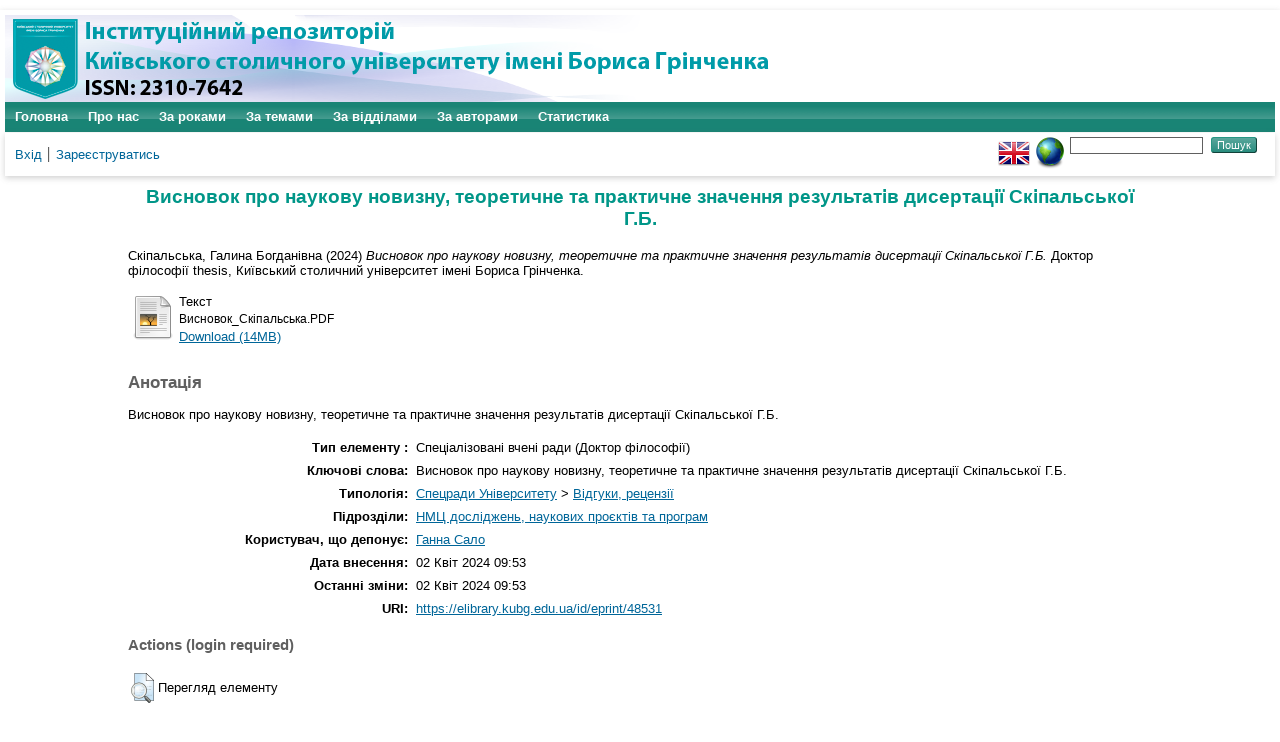

--- FILE ---
content_type: text/html; charset=utf-8
request_url: https://elibrary.kubg.edu.ua/id/eprint/48531/
body_size: 4333
content:
<!DOCTYPE html PUBLIC "-//W3C//DTD XHTML 1.0 Transitional//EN" "http://www.w3.org/TR/xhtml1/DTD/xhtml1-transitional.dtd">
<html xmlns="http://www.w3.org/1999/xhtml" lang="en">
  <head>
    <meta name="viewport" content="width=device-width, initial-scale=1.0" />
    <meta http-equiv="X-UA-Compatible" content="IE=edge" />
    <title> Висновок про наукову новизну, теоретичне та практичне значення результатів дисертації Скіпальської Г.Б.  - Інституційний репозиторій Київського столичного університету імені Бориса Грінченка</title>
    <link rel="icon" href="/favicon.ico" type="image/x-icon" />
    <link rel="shortcut icon" href="/favicon.ico" type="image/x-icon" />
    <meta name="eprints.eprintid" content="48531" />
<meta name="eprints.rev_number" content="7" />
<meta name="eprints.eprint_status" content="archive" />
<meta name="eprints.userid" content="1556" />
<meta name="eprints.dir" content="disk0/00/04/85/31" />
<meta name="eprints.datestamp" content="2024-04-02 09:53:03" />
<meta name="eprints.lastmod" content="2024-04-02 09:53:03" />
<meta name="eprints.status_changed" content="2024-04-02 09:53:03" />
<meta name="eprints.type" content="thesis" />
<meta name="eprints.metadata_visibility" content="show" />
<meta name="eprints.creators_name" content="Скіпальська, Галина Богданівна" />
<meta name="eprints.title" content="Висновок про наукову новизну, теоретичне та практичне значення результатів дисертації Скіпальської Г.Б." lang="uk" />
<meta name="eprints.ispublished" content="pub" />
<meta name="eprints.subjects" content="scunivrev" />
<meta name="eprints.divisions" content="smcrspp" />
<meta name="eprints.keywords" content="Висновок про наукову новизну, теоретичне та практичне значення результатів дисертації Скіпальської Г.Б." lang="uk" />
<meta name="eprints.abstract" content="Висновок про наукову новизну, теоретичне та практичне значення результатів дисертації Скіпальської Г.Б." lang="uk" />
<meta name="eprints.date" content="2024" />
<meta name="eprints.date_type" content="completed" />
<meta name="eprints.full_text_status" content="public" />
<meta name="eprints.institution" content="Київський столичний університет імені Бориса Грінченка" />
<meta name="eprints.department" content="Висновок" />
<meta name="eprints.thesis_type" content="philosophidoctor" />
<meta name="eprints.citation" content="  Скіпальська, Галина Богданівна  (2024) Висновок про наукову новизну, теоретичне та практичне значення результатів дисертації Скіпальської Г.Б.  Доктор філософії thesis, Київський столичний університет імені Бориса Грінченка.   " />
<meta name="eprints.document_url" content="https://elibrary.kubg.edu.ua/id/eprint/48531/1/%D0%92%D0%B8%D1%81%D0%BD%D0%BE%D0%B2%D0%BE%D0%BA_%D0%A1%D0%BA%D1%96%D0%BF%D0%B0%D0%BB%D1%8C%D1%81%D1%8C%D0%BA%D0%B0.PDF" />
<link rel="schema.DC" href="http://purl.org/DC/elements/1.0/" />
<meta name="DC.relation" content="https://elibrary.kubg.edu.ua/id/eprint/48531/" />
<meta name="DC.title" content="Висновок про наукову новизну, теоретичне та практичне значення результатів дисертації Скіпальської Г.Б." lang="uk" />
<meta name="DC.creator" content="Скіпальська, Галина Богданівна" />
<meta name="DC.subject" content="Відгуки, рецензії" />
<meta name="DC.description" content="Висновок про наукову новизну, теоретичне та практичне значення результатів дисертації Скіпальської Г.Б." lang="uk" />
<meta name="DC.date" content="2024" />
<meta name="DC.type" content="Спеціалізовані вчені ради" />
<meta name="DC.type" content="NonPeerReviewed" />
<meta name="DC.format" content="text" />
<meta name="DC.language" content="uk" />
<meta name="DC.identifier" content="https://elibrary.kubg.edu.ua/id/eprint/48531/1/%D0%92%D0%B8%D1%81%D0%BD%D0%BE%D0%B2%D0%BE%D0%BA_%D0%A1%D0%BA%D1%96%D0%BF%D0%B0%D0%BB%D1%8C%D1%81%D1%8C%D0%BA%D0%B0.PDF" />
<meta name="DC.identifier" content="  Скіпальська, Галина Богданівна  (2024) Висновок про наукову новизну, теоретичне та практичне значення результатів дисертації Скіпальської Г.Б.  Доктор філософії thesis, Київський столичний університет імені Бориса Грінченка.   " />
<link rel="alternate" href="https://elibrary.kubg.edu.ua/cgi/export/eprint/48531/RDFN3/elibrary-eprint-48531.n3" type="text/n3" title="RDF+N3" />
<link rel="alternate" href="https://elibrary.kubg.edu.ua/cgi/export/eprint/48531/MODS/elibrary-eprint-48531.xml" type="text/xml; charset=utf-8" title="MODS" />
<link rel="alternate" href="https://elibrary.kubg.edu.ua/cgi/export/eprint/48531/METS/elibrary-eprint-48531.xml" type="text/xml; charset=utf-8" title="METS" />
<link rel="alternate" href="https://elibrary.kubg.edu.ua/cgi/export/eprint/48531/ContextObject/elibrary-eprint-48531.xml" type="text/xml; charset=utf-8" title="OpenURL ContextObject" />
<link rel="alternate" href="https://elibrary.kubg.edu.ua/cgi/export/eprint/48531/DC/elibrary-eprint-48531.txt" type="text/plain; charset=utf-8" title="Dublin Core" />
<link rel="alternate" href="https://elibrary.kubg.edu.ua/cgi/export/eprint/48531/RDFNT/elibrary-eprint-48531.nt" type="text/plain" title="RDF+N-Triples" />
<link rel="alternate" href="https://elibrary.kubg.edu.ua/cgi/export/eprint/48531/Simple/elibrary-eprint-48531.txt" type="text/plain; charset=utf-8" title="Simple Metadata" />
<link rel="alternate" href="https://elibrary.kubg.edu.ua/cgi/export/eprint/48531/JSON/elibrary-eprint-48531.js" type="application/json; charset=utf-8" title="JSON" />
<link rel="alternate" href="https://elibrary.kubg.edu.ua/cgi/export/eprint/48531/RIS/elibrary-eprint-48531.ris" type="text/plain" title="Reference Manager" />
<link rel="alternate" href="https://elibrary.kubg.edu.ua/cgi/export/eprint/48531/Text/elibrary-eprint-48531.txt" type="text/plain; charset=utf-8" title="ASCII Citation" />
<link rel="alternate" href="https://elibrary.kubg.edu.ua/cgi/export/eprint/48531/CSV/elibrary-eprint-48531.csv" type="text/csv; charset=utf-8" title="Multiline CSV" />
<link rel="alternate" href="https://elibrary.kubg.edu.ua/cgi/export/eprint/48531/COinS/elibrary-eprint-48531.txt" type="text/plain; charset=utf-8" title="OpenURL ContextObject in Span" />
<link rel="alternate" href="https://elibrary.kubg.edu.ua/cgi/export/eprint/48531/Refer/elibrary-eprint-48531.refer" type="text/plain" title="Refer" />
<link rel="alternate" href="https://elibrary.kubg.edu.ua/cgi/export/eprint/48531/XML/elibrary-eprint-48531.xml" type="application/vnd.eprints.data+xml; charset=utf-8" title="EP3 XML" />
<link rel="alternate" href="https://elibrary.kubg.edu.ua/cgi/export/eprint/48531/EndNote/elibrary-eprint-48531.enw" type="text/plain; charset=utf-8" title="EndNote" />
<link rel="alternate" href="https://elibrary.kubg.edu.ua/cgi/export/eprint/48531/HTML/elibrary-eprint-48531.html" type="text/html; charset=utf-8" title="HTML Citation" />
<link rel="alternate" href="https://elibrary.kubg.edu.ua/cgi/export/eprint/48531/Atom/elibrary-eprint-48531.xml" type="application/atom+xml;charset=utf-8" title="Atom" />
<link rel="alternate" href="https://elibrary.kubg.edu.ua/cgi/export/eprint/48531/RDFXML/elibrary-eprint-48531.rdf" type="application/rdf+xml" title="RDF+XML" />
<link rel="alternate" href="https://elibrary.kubg.edu.ua/cgi/export/eprint/48531/DIDL/elibrary-eprint-48531.xml" type="text/xml; charset=utf-8" title="MPEG-21 DIDL" />
<link rel="alternate" href="https://elibrary.kubg.edu.ua/cgi/export/eprint/48531/BibTeX/elibrary-eprint-48531.bib" type="text/plain; charset=utf-8" title="BibTeX" />
<script type="text/javascript" src="https://www.google.com/jsapi">
//padder
</script><script type="text/javascript">
// <![CDATA[
google.load("visualization", "1", {packages:["corechart", "geochart"]});
// ]]></script><link rel="Top" href="https://elibrary.kubg.edu.ua/" />
    <link rel="Sword" href="https://elibrary.kubg.edu.ua/sword-app/servicedocument" />
    <link rel="SwordDeposit" href="https://elibrary.kubg.edu.ua/id/contents" />
    <link rel="Search" type="text/html" href="https://elibrary.kubg.edu.ua/cgi/search" />
    <link rel="Search" type="application/opensearchdescription+xml" href="https://elibrary.kubg.edu.ua/cgi/opensearchdescription" title="Інституційний репозиторій Київського столичного університету імені Бориса Грінченка" />
    <script type="text/javascript" src="https://www.google.com/jsapi">
//padder
</script><script type="text/javascript">
// <![CDATA[
google.load("visualization", "1", {packages:["corechart", "geochart"]});
// ]]></script><script type="text/javascript">
// <![CDATA[
var eprints_http_root = "https://elibrary.kubg.edu.ua";
var eprints_http_cgiroot = "https://elibrary.kubg.edu.ua/cgi";
var eprints_oai_archive_id = "elibrary.kubg.edu.ua";
var eprints_logged_in = false;
var eprints_logged_in_userid = 0; 
var eprints_logged_in_username = ""; 
var eprints_logged_in_usertype = ""; 
// ]]></script>
    <style type="text/css">.ep_logged_in { display: none }</style>
    <link rel="stylesheet" type="text/css" href="/style/auto-3.4.4.css?1664363375" />
    <script type="text/javascript" src="/javascript/auto-3.4.4.js?1664363375">
//padder
</script>
    <!--[if lte IE 6]>
        <link rel="stylesheet" type="text/css" href="/style/ie6.css" />
   <![endif]-->
    <meta name="Generator" content="EPrints 3.4.4" />
    <meta http-equiv="Content-Type" content="text/html; charset=UTF-8" />
    <meta http-equiv="Content-Language" content="uk" />
    
  </head>
  <body>
    
    <div id="wrapper">
      <header>
        <div class="ep_tm_header ep_noprint">
		<div class="ep_tm_site_logo">
	  <a href="/" title="Інституційний репозиторій Київського столичного університету імені Бориса Грінченка">
          <img alt="Інституційний репозиторій Київського столичного університету імені Бориса Грінченка" src="/images/ualogo/sitelogo.png" />
          </a>
      </div>
          <nav aria-label="Main Navigation">
            <ul role="menu" class="ep_tm_menu">
              <li>
                <a href="/" title="Перейти на стартову сторінку!" role="menuitem">
                  Головна
                </a>
              </li>
              <li>
                <a href="/information.html" title="Отримайте детальну інформацію про сховище!" role="menuitem">
                  Про нас
                </a>
              </li>
              <li>
                    <a href="/view/year/" role="menuitem">
                      За роками
                    </a>
                  </li>
                  <li>
                    <a href="/view/subjects/" role="menuitem">
                      За темами
                    </a>
                  </li>
                  <li>
                    <a href="/view/divisions/" role="menuitem">
                      За відділами
                    </a>
                  </li>
                  <li>
                    <a href="/view/creators/" role="menuitem">
                      За авторами
                    </a>
                  </li>
                  <li>
                    <a href="/cgi/stats/report/" role="menuitem">
                      Статистика
                    </a>
                  </li>
            </ul>
          </nav>
        
          <div class="ep_tm_searchbar">
            <div>
              <ul class="ep_tm_key_tools" id="ep_tm_menu_tools" role="toolbar"><li><a href="/cgi/users/home">Вхід</a></li><li><a href="/cgi/register">Зареєструватись</a></li></ul>
            </div>
            <div>
              <div id="ep_tm_languages"><a href="/cgi/set_lang?lang=en&amp;referrer=https%3A%2F%2Felibrary.kubg.edu.ua%2Fid%2Feprint%2F48531%2F" title="English"><img src="/images/flags/en.png" align="top" border="0" alt="English" /></a><a href="/cgi/set_lang?referrer=https%3A%2F%2Felibrary.kubg.edu.ua%2Fid%2Feprint%2F48531%2F" title="Очистка Cookie - вибирає мову установки браузера"><img src="/images/flags/aero.png" align="top" border="0" alt="Очистка Cookie - вибирає мову установки браузера" /></a></div>
              <form method="get" accept-charset="utf-8" action="/cgi/search" style="display:inline">
                <input class="ep_tm_searchbarbox" size="20" type="text" name="q" aria-labelledby="searchbutton" />
                <input class="ep_tm_searchbarbutton" value="Пошук" type="submit" name="_action_search" id="searchbutton" />
                <input type="hidden" name="_action_search" value="Search" />
                <input type="hidden" name="_order" value="bytitle" />
                <input type="hidden" name="basic_srchtype" value="ALL" />
                <input type="hidden" name="_satisfyall" value="ALL" />
              </form>
            </div>
          </div>
        </div>
      </header>

      <div id="main_content">
        <div class="ep_tm_page_content">
          <h1 id="page-title" class="ep_tm_pagetitle">
            

Висновок про наукову новизну, теоретичне та практичне значення результатів дисертації Скіпальської Г.Б.


          </h1>
          <div class="ep_summary_content"><div class="ep_summary_content_left"></div><div class="ep_summary_content_right"></div><div class="ep_summary_content_top"></div><div class="ep_summary_content_main">

  <p style="margin-bottom: 1em">
    


    <span class="person_name">Скіпальська, Галина Богданівна</span>
  

(2024)

<em>Висновок про наукову новизну, теоретичне та практичне значення результатів дисертації Скіпальської Г.Б.</em>


    Доктор філософії thesis, Київський столичний університет імені Бориса Грінченка.
  




  </p>

  

  

    
  
    
      
      <table>
        
          <tr>
            <td valign="top" align="right"><a class="ep_document_link" href="https://elibrary.kubg.edu.ua/48531/1/%D0%92%D0%B8%D1%81%D0%BD%D0%BE%D0%B2%D0%BE%D0%BA_%D0%A1%D0%BA%D1%96%D0%BF%D0%B0%D0%BB%D1%8C%D1%81%D1%8C%D0%BA%D0%B0.PDF"><img class="ep_doc_icon" alt="[thumbnail of Висновок_Скіпальська.PDF]" src="https://elibrary.kubg.edu.ua/style/images/fileicons/text.png" border="0" /></a></td>
            <td valign="top">
              

<!-- document citation -->


<span class="ep_document_citation">
<span class="document_format">Текст</span>
<br /><span class="document_filename">Висновок_Скіпальська.PDF</span>



</span>

<br />
              <a href="https://elibrary.kubg.edu.ua/id/eprint/48531/1/%D0%92%D0%B8%D1%81%D0%BD%D0%BE%D0%B2%D0%BE%D0%BA_%D0%A1%D0%BA%D1%96%D0%BF%D0%B0%D0%BB%D1%8C%D1%81%D1%8C%D0%BA%D0%B0.PDF" class="ep_document_link">Download (14MB)</a>
              
			  
			  
              
  
              <ul>
              
              </ul>
            </td>
          </tr>
        
      </table>
    

  

  

  
    <h2>Анотація</h2>
    <p style="text-align: left; margin: 1em auto 0em auto">Висновок про наукову новизну, теоретичне та практичне значення результатів дисертації Скіпальської Г.Б.</p>
  

  <table style="margin-bottom: 1em; margin-top: 1em;" cellpadding="3">
    <tr>
      <th align="right">Тип елементу :</th>
      <td>
        Спеціалізовані вчені ради
        
        
        
        
        (Доктор філософії)
      </td>
    </tr>
    
    
      
    
      
    
      
        <tr>
          <th align="right">Ключові слова:</th>
          <td valign="top">Висновок про наукову новизну, теоретичне та практичне значення результатів дисертації Скіпальської Г.Б.</td>
        </tr>
      
    
      
    
      
    
      
    
      
    
      
    
      
        <tr>
          <th align="right">Типологія:</th>
          <td valign="top"><a href="https://elibrary.kubg.edu.ua/view/subjects/scuniv.html">Спецради Університету</a> &gt; <a href="https://elibrary.kubg.edu.ua/view/subjects/scunivrev.html">Відгуки, рецензії</a></td>
        </tr>
      
    
      
        <tr>
          <th align="right">Підрозділи:</th>
          <td valign="top"><a href="https://elibrary.kubg.edu.ua/view/divisions/smcrspp/">НМЦ досліджень, наукових проєктів та програм</a></td>
        </tr>
      
    
      
    
      
        <tr>
          <th align="right">Користувач, що депонує:</th>
          <td valign="top">

<a href="https://elibrary.kubg.edu.ua/cgi/users/home?screen=User::View&amp;userid=1556"><span class="ep_name_citation"><span class="person_name">Ганна Сало</span></span></a>

</td>
        </tr>
      
    
      
        <tr>
          <th align="right">Дата внесення:</th>
          <td valign="top">02 Квіт 2024 09:53</td>
        </tr>
      
    
      
        <tr>
          <th align="right">Останні зміни:</th>
          <td valign="top">02 Квіт 2024 09:53</td>
        </tr>
      
    
    <tr>
      <th align="right">URI:</th>
      <td valign="top"><a href="https://elibrary.kubg.edu.ua/id/eprint/48531">https://elibrary.kubg.edu.ua/id/eprint/48531</a></td>
    </tr>
  </table>

  
  

  
    <h3>Actions (login required)</h3>
    <table class="ep_summary_page_actions">
    
      <tr>
        <td><a href="/cgi/users/home?screen=EPrint%3A%3AView&amp;eprintid=48531"><img src="/style/images/action_view.png" alt="Перегляд елементу" class="ep_form_action_icon" role="button" /></a></td>
        <td>Перегляд елементу</td>
      </tr>
    
    </table>
  

</div><div class="ep_summary_content_bottom"></div><div class="ep_summary_content_after"></div></div>
        </div>
      </div>

      <footer>
        <div class="ep_tm_footer ep_noprint">
          <div>Інституційний репозиторій Київського столичного університету імені Бориса Грінченка Базується на системі <em><a href="http://eprints.org/software/">EPrints 3</a></em>розробленої в <a href="http://www.ecs.soton.ac.uk/">Школі електроніки і комп'ютерних наук</a> при Саутгемптонському університеті. <a href="https://elibrary.kubg.edu.ua/eprints/">Подальша інформація і розробники системи</a>.	</div>
          <div class="ep_tm_eprints_logo">
            <a rel="external" href="http://eprints.org/software/">
              <img alt="EPrints Logo" src="/images/eprintslogo.png" /><img alt="EPrints Publications Flavour Logo" src="/images/flavour.png" style="width: 28px" />
            </a>
          </div>
        </div>
      </footer>
    </div> <!-- wrapper -->
  </body>
</html>